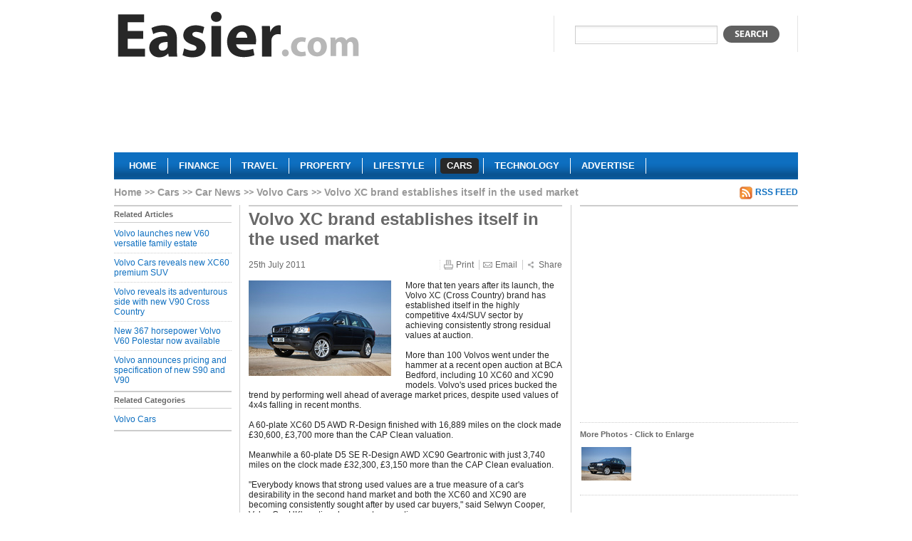

--- FILE ---
content_type: text/html; charset=utf-8
request_url: https://www.easier.com/92779-volvo-xc-brand-used-market.html
body_size: 3527
content:
<!DOCTYPE html PUBLIC "-//W3C//DTD XHTML 1.0 Strict//EN" "http://www.w3.org/TR/xhtml1/DTD/xhtml1-strict.dtd">
<html xmlns="http://www.w3.org/1999/xhtml" xml:lang="en" lang="en">
	<head>
	  <title>Volvo XC brand establishes itself in the used market | Easier</title>
	  <meta http-equiv="Content-Type" content="text/html; charset=utf-8" />
	  	  <meta name="robots" content="index, follow" />
<meta name="description" content="Volvo XC brand establishes itself in the used market. More that ten years after its launch, the Volvo XC (Cross Country) brand has established itself in the highly competitive 4x4/SUV sector by achieving consistently strong residual values at auction." />
		<link rel="shortcut icon" href="/favicon.ico" />

    <script type="text/javascript" src="https://ajax.googleapis.com/ajax/libs/jquery/1.3.2/jquery.min.js"></script>
    <script type="text/javascript" src="https://ajax.googleapis.com/ajax/libs/jqueryui/1.7.2/jquery-ui.min.js"></script>    

    <script type="text/javascript" src="https://s7.addthis.com/js/250/addthis_widget.js?pub=xa-4ab3b84a168099af"></script>

				  <link rel="alternate" type="application/rss+xml" title="" href="/cars/volvo.rss" />
		  			    		  		    		  		    		  
    <script type="text/javascript" src="/sfMinifyTSPlugin/cache/43c68eee0da01ccfe5cc7db76d6dc00f.js"></script>
<link rel="stylesheet" type="text/css" media="screen,projection" href="/sfMinifyTSPlugin/cache/f00eee3b6cb933d166308a6f0bb1f9ea.css" />
<!--[if lt IE 8]><link rel="stylesheet" type="text/css" media="screen" href="/css/ie7.css" /><![endif]-->
<!--[if lt IE 7]><link rel="stylesheet" type="text/css" media="screen" href="/css/ie6.css" /><![endif]-->
<link rel="stylesheet" type="text/css" media="print" href="/css/print.css" />


    <script type="text/javascript">

      var _gaq = _gaq || [];
      _gaq.push(['_setAccount', 'UA-1276272-1']);
      _gaq.push(['_trackPageview']);

      (function() {
        var ga = document.createElement('script'); ga.type = 'text/javascript'; ga.async = true;
        ga.src = ('https:' == document.location.protocol ? 'https://ssl' : 'http://www') + '.google-analytics.com/ga.js';
        var s = document.getElementsByTagName('script')[0]; s.parentNode.insertBefore(ga, s);
      })();

    </script>
	</head>
	<body class="cars">
    <!-- Page -->
    <div id="page">
      
      <!-- Header -->
      <div class="header">
      <a href="/" class="logo" title="Easier cars">
        <img src="/images/logo/easier.gif" alt="Easier cars"/>
      </a>
      <div class="search">
        <form action="javascript: search()">
          <div>
            <input type="text" name="q" value=""/>
            <button type="submit"></button>
          </div>
        </form>
      </div>
            <div class="clear"></div>
      	      <div id="lead">
	        	          	<div class="section">
				  <div class="advert">
	  	  <script async src="//pagead2.googlesyndication.com/pagead/js/adsbygoogle.js"></script>
<!-- cars-banner -->
<ins class="adsbygoogle"
     style="display:inline-block;width:728px;height:90px"
     data-ad-client="ca-pub-5428549559733503"
     data-ad-slot="1737194054"></ins>
<script>
(adsbygoogle = window.adsbygoogle || []).push({});
</script>	    </div>
		  			</div>
	      	      </div>
            <div class="clear"></div>
      <div class="menu">
        <ul>
          <li><a href="/">
		    <span class="left"></span>
	      <span class="center">Home</span>
	      <span class="right"></span>
		</a></li><li><a href="/finance">
		    <span class="left"></span>
	      <span class="center">Finance</span>
	      <span class="right"></span>
		</a></li><li><a href="/travel">
		    <span class="left"></span>
	      <span class="center">Travel</span>
	      <span class="right"></span>
		</a></li><li><a href="/property">
		    <span class="left"></span>
	      <span class="center">Property</span>
	      <span class="right"></span>
		</a></li><li><a href="/lifestyle">
		    <span class="left"></span>
	      <span class="center">Lifestyle</span>
	      <span class="right"></span>
		</a></li><li><a class="current" href="/cars">
		    <span class="left"></span>
	      <span class="center">Cars</span>
	      <span class="right"></span>
		</a></li><li><a href="/technology">
		    <span class="left"></span>
	      <span class="center">Technology</span>
	      <span class="right"></span>
		</a></li><li><a href="/about-us/advertise.html">
		    <span class="left"></span>
	      <span class="center">Advertise</span>
	      <span class="right"></span>
		</a></li>        </ul>
      </div>
      </div>
      
      <!-- Content -->
      <div class="content">
        
<ol class="breadcrumbs">
<li class="root"><a href="/">Home</a></li>
    <li><a href="/cars">Cars</a></li>
    <li><a href="/cars/news">Car News</a></li>
    <li><a href="/cars/volvo">Volvo Cars</a></li>
    <li>Volvo XC brand establishes itself in the used market</li>
    </ol>         
         
                          	                  <a class="rss" href="/cars/volvo.rss">RSS Feed</a>      <div class="clear"></div>
      <div class="left-col left-nav article-nav">
                <h2 class="with-bord">Related Articles</h2>
        <ul>
          	        		        <li>
	          	<a href="/137901-volvo-launches-new-v60-versatile-family-estate.html">Volvo launches new V60 versatile family estate</a>	          </li>
		        	        		        <li>
	          	<a href="/136165-volvo-cars-reveals-new-xc60-premium-suv.html">Volvo Cars reveals new XC60 premium SUV</a>	          </li>
		        	        		        <li>
	          	<a href="/134877-volvo-reveals-its-adventurous-side-with-new-v90-cross-country.html">Volvo reveals its adventurous side with new V90 Cross Country</a>	          </li>
		        	        		        <li>
	          	<a href="/133513-new-367-horsepower-volvo-v60-polestar-now-available.html">New 367 horsepower Volvo V60 Polestar now available</a>	          </li>
		        	        		        <li class="last">
	          	<a href="/133358-volvo-announces-pricing-and-specification-of-new-s90-and-v90.html">Volvo announces pricing and specification of new S90 and V90</a>	          </li>
		        	                </ul>
                        <h2 class="with-bord">Related Categories</h2>
        <ul class="last">
          	        		        <li class="last">
		          <a href="/cars/volvo">Volvo Cars</a>		        </li>
		        	                </ul>      </div>
      <div id="article" class="center-col">
				<h1>Volvo XC brand establishes itself in the used market</h1>
				<div id="info">
				  <span class="date">25th July 2011</span>
				  <a href="#" class="print">Print</a>
				  <a href="#" class="email">Email</a>
			    <a href="https://www.addthis.com/bookmark.php?v=250&amp;pub=xa-4ab3b84a168099af" class="share addthis_button">Share</a>
				</div>
				
								    <img src="/uploads/cache/thumbs/0/9/2/779/200x200/56737/volvo-xc90.jpg" class="primary_image" alt="Volvo XC90" title="Volvo XC90"/>
			  			  
				<p>
	More that ten years after its launch, the Volvo XC (Cross Country) brand has established itself in the highly competitive 4x4/SUV sector by achieving consistently strong residual values at auction.<br />
	&nbsp;<br />
	More than 100 Volvos went under the hammer at a recent open auction at BCA Bedford, including 10 XC60 and XC90 models. Volvo&#39;s used prices bucked the trend by performing well ahead of average market prices, despite used values of 4x4s falling in recent months.<br />
	&nbsp;<br />
	A 60-plate XC60 D5 AWD R-Design finished with 16,889 miles on the clock made &pound;30,600, &pound;3,700 more than the CAP Clean valuation.<br />
	&nbsp;<br />
	Meanwhile a 60-plate D5 SE R-Design AWD XC90 Geartronic with just 3,740 miles on the clock made &pound;32,300, &pound;3,150 more than the CAP Clean evaluation.<br />
	&nbsp;<br />
	&quot;Everybody knows that strong used values are a true measure of a car&#39;s desirability in the second hand market and both the XC60 and XC90 are becoming consistently sought after by used car buyers,&quot; said Selwyn Cooper, Volvo Car UK&#39;s national corporate operations manager.<br />
	&nbsp;<br />
	&quot;Strong used values are also the key drivers in reducing contract hire and Personal Contract Purchase (PCP) monthly rentals, which spells lower costs for business and personal motorists alike,&quot; he added.<br />
	&nbsp;<br />
	Strong residuals are helping Volvo offer some attractive contract hire rates for corporate buyers through its in house provider Volvo Car Leasing. The XC60 D5 AWD 215hp ES Start Stop is available for just &pound;379 per month, the XC90 D5 AWD 200hp SE Geartronic for &pound;429 per month and the XC70 D3 DRIVe ES Start Stop for &pound;339. All prices are ex VAT on three year/10,000 mile per annum contracts.</p>
				
				  	<div class="section">
				  <div class="advert">
	  	  <script async src="//pagead2.googlesyndication.com/pagead/js/adsbygoogle.js"></script>
<!-- cars-footer-300x250 -->
<ins class="adsbygoogle"
     style="display:inline-block;width:300px;height:250px"
     data-ad-client="ca-pub-5428549559733503"
     data-ad-slot="2069787429"></ins>
<script>
(adsbygoogle = window.adsbygoogle || []).push({});
</script>	    </div>
		  			</div>
      </div>
      <div class="right-col">
          	<div class="section">
				  <div class="advert">
	  	  <script async src="//pagead2.googlesyndication.com/pagead/js/adsbygoogle.js"></script>
<!-- cars-300x250 -->
<ins class="adsbygoogle"
     style="display:inline-block;width:300px;height:250px"
     data-ad-client="ca-pub-5428549559733503"
     data-ad-slot="2056758258"></ins>
<script>
(adsbygoogle = window.adsbygoogle || []).push({});
</script>	    </div>
		  			</div>

	<div class="images section">
	  <h4>More Photos - Click to Enlarge</h4>
	  					<a href="/uploads/cache/thumbs/0/9/2/779/400x400/56737/volvo-xc90.jpg" title="Volvo XC90" id="image1" class="fancybox" rel="article_images">
			  <img src="/uploads/cache/thumbs/0/9/2/779/70x70/56737/volvo-xc90.jpg" alt="Volvo XC90"/>
			</a>
									</div>

<script type="text/javascript">
<!--
  $('#image1').attr('href', '/article/92779/image/56737&iframe');
-->
</script>

      </div>        <div class="clear"></div>
      </div>
      
      <!-- Footer -->
      <div class="footer">
        <ul>
          <li><a href="/article/new">Submit a Press Release</a></li>
          	          <li><a href="/login">Login</a></li>
                    <li><a href="/terms-of-use.html">Terms of Use</a></li>
          <li><a href="/privacy-policy.html">Privacy Policy</a></li>
          <li><a href="/sitemap">Sitemap</a></li>
          <li class="last"><a href="/about-us/contact">Contact Us</a></li>
        </ul>
        <cite>Copyright &copy; 2026 Easier Inc</cite>
      </div>
    
    </div>
  </body>
</html>


--- FILE ---
content_type: text/html; charset=utf-8
request_url: https://www.google.com/recaptcha/api2/aframe
body_size: 268
content:
<!DOCTYPE HTML><html><head><meta http-equiv="content-type" content="text/html; charset=UTF-8"></head><body><script nonce="IM7E4r25VznwSGHWaJlz1A">/** Anti-fraud and anti-abuse applications only. See google.com/recaptcha */ try{var clients={'sodar':'https://pagead2.googlesyndication.com/pagead/sodar?'};window.addEventListener("message",function(a){try{if(a.source===window.parent){var b=JSON.parse(a.data);var c=clients[b['id']];if(c){var d=document.createElement('img');d.src=c+b['params']+'&rc='+(localStorage.getItem("rc::a")?sessionStorage.getItem("rc::b"):"");window.document.body.appendChild(d);sessionStorage.setItem("rc::e",parseInt(sessionStorage.getItem("rc::e")||0)+1);localStorage.setItem("rc::h",'1769100974801');}}}catch(b){}});window.parent.postMessage("_grecaptcha_ready", "*");}catch(b){}</script></body></html>